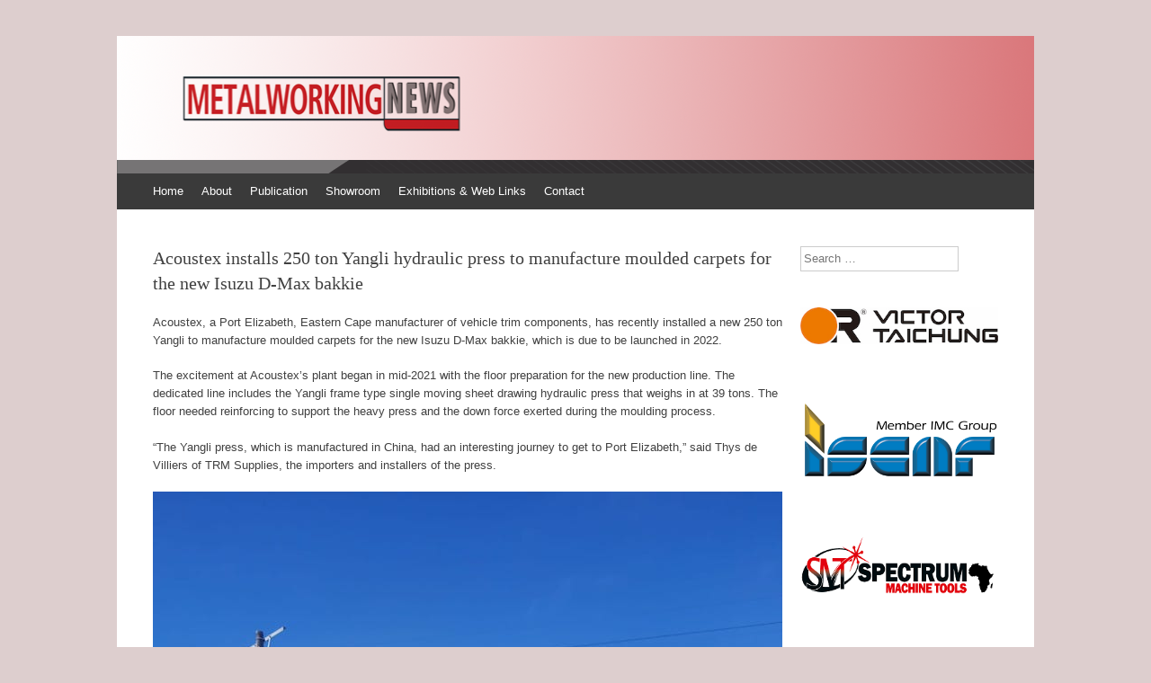

--- FILE ---
content_type: text/html; charset=UTF-8
request_url: https://metalworkingnews.info/acoustex-installs-250-ton-yangli-hydraulic-press-to-manufacture-moulded-carpets-for-the-new-isuzu-d-max-bakkie/
body_size: 13533
content:
<!DOCTYPE html>
<html dir="ltr" lang="en-US" prefix="og: https://ogp.me/ns#">
<head>
<meta charset="UTF-8" />
<meta name="viewport" content="width=device-width, initial-scale=1" />

<link rel="profile" href="http://gmpg.org/xfn/11" />
<link rel="pingback" href="https://metalworkingnews.info/xmlrpc.php" />
<!--[if lt IE 9]>
<script src="https://metalworkingnews.info/wp-content/themes/expound/js/html5.js" type="text/javascript"></script>
<![endif]-->

<script type="text/javascript">
/* <![CDATA[ */
(()=>{var e={};e.g=function(){if("object"==typeof globalThis)return globalThis;try{return this||new Function("return this")()}catch(e){if("object"==typeof window)return window}}(),function({ampUrl:n,isCustomizePreview:t,isAmpDevMode:r,noampQueryVarName:o,noampQueryVarValue:s,disabledStorageKey:i,mobileUserAgents:a,regexRegex:c}){if("undefined"==typeof sessionStorage)return;const d=new RegExp(c);if(!a.some((e=>{const n=e.match(d);return!(!n||!new RegExp(n[1],n[2]).test(navigator.userAgent))||navigator.userAgent.includes(e)})))return;e.g.addEventListener("DOMContentLoaded",(()=>{const e=document.getElementById("amp-mobile-version-switcher");if(!e)return;e.hidden=!1;const n=e.querySelector("a[href]");n&&n.addEventListener("click",(()=>{sessionStorage.removeItem(i)}))}));const g=r&&["paired-browsing-non-amp","paired-browsing-amp"].includes(window.name);if(sessionStorage.getItem(i)||t||g)return;const u=new URL(location.href),m=new URL(n);m.hash=u.hash,u.searchParams.has(o)&&s===u.searchParams.get(o)?sessionStorage.setItem(i,"1"):m.href!==u.href&&(window.stop(),location.replace(m.href))}({"ampUrl":"https:\/\/metalworkingnews.info\/acoustex-installs-250-ton-yangli-hydraulic-press-to-manufacture-moulded-carpets-for-the-new-isuzu-d-max-bakkie\/?amp=1","noampQueryVarName":"noamp","noampQueryVarValue":"mobile","disabledStorageKey":"amp_mobile_redirect_disabled","mobileUserAgents":["Mobile","Android","Silk\/","Kindle","BlackBerry","Opera Mini","Opera Mobi"],"regexRegex":"^\\\/((?:.|\\n)+)\\\/([i]*)$","isCustomizePreview":false,"isAmpDevMode":false})})();
/* ]]> */
</script>
	<style>img:is([sizes="auto" i], [sizes^="auto," i]) { contain-intrinsic-size: 3000px 1500px }</style>
	
		<!-- All in One SEO 4.9.0 - aioseo.com -->
		<title>Acoustex installs 250 ton Yangli hydraulic press to manufacture moulded carpets for the new Isuzu D-Max bakkie | Metalworking News</title>
	<meta name="description" content="Acoustex, a Port Elizabeth, Eastern Cape manufacturer of vehicle trim components, has recently installed a new 250 ton Yangli to manufacture moulded carpets for the new Isuzu D-Max bakkie, which is due to be launched in 2022. The excitement at Acoustex’s plant began in mid-2021 with the floor preparation for the new production line. The" />
	<meta name="robots" content="max-image-preview:large" />
	<link rel="canonical" href="https://metalworkingnews.info/acoustex-installs-250-ton-yangli-hydraulic-press-to-manufacture-moulded-carpets-for-the-new-isuzu-d-max-bakkie/" />
	<meta name="generator" content="All in One SEO (AIOSEO) 4.9.0" />
		<meta property="og:locale" content="en_US" />
		<meta property="og:site_name" content="Metalworking News |" />
		<meta property="og:type" content="article" />
		<meta property="og:title" content="Acoustex installs 250 ton Yangli hydraulic press to manufacture moulded carpets for the new Isuzu D-Max bakkie | Metalworking News" />
		<meta property="og:description" content="Acoustex, a Port Elizabeth, Eastern Cape manufacturer of vehicle trim components, has recently installed a new 250 ton Yangli to manufacture moulded carpets for the new Isuzu D-Max bakkie, which is due to be launched in 2022. The excitement at Acoustex’s plant began in mid-2021 with the floor preparation for the new production line. The" />
		<meta property="og:url" content="https://metalworkingnews.info/acoustex-installs-250-ton-yangli-hydraulic-press-to-manufacture-moulded-carpets-for-the-new-isuzu-d-max-bakkie/" />
		<meta property="article:published_time" content="2022-01-14T10:36:14+00:00" />
		<meta property="article:modified_time" content="2022-01-14T10:36:14+00:00" />
		<meta name="twitter:card" content="summary" />
		<meta name="twitter:title" content="Acoustex installs 250 ton Yangli hydraulic press to manufacture moulded carpets for the new Isuzu D-Max bakkie | Metalworking News" />
		<meta name="twitter:description" content="Acoustex, a Port Elizabeth, Eastern Cape manufacturer of vehicle trim components, has recently installed a new 250 ton Yangli to manufacture moulded carpets for the new Isuzu D-Max bakkie, which is due to be launched in 2022. The excitement at Acoustex’s plant began in mid-2021 with the floor preparation for the new production line. The" />
		<script type="application/ld+json" class="aioseo-schema">
			{"@context":"https:\/\/schema.org","@graph":[{"@type":"BreadcrumbList","@id":"https:\/\/metalworkingnews.info\/acoustex-installs-250-ton-yangli-hydraulic-press-to-manufacture-moulded-carpets-for-the-new-isuzu-d-max-bakkie\/#breadcrumblist","itemListElement":[{"@type":"ListItem","@id":"https:\/\/metalworkingnews.info#listItem","position":1,"name":"Home","item":"https:\/\/metalworkingnews.info","nextItem":{"@type":"ListItem","@id":"https:\/\/metalworkingnews.info\/acoustex-installs-250-ton-yangli-hydraulic-press-to-manufacture-moulded-carpets-for-the-new-isuzu-d-max-bakkie\/#listItem","name":"Acoustex installs 250 ton Yangli hydraulic press to manufacture moulded carpets for the new Isuzu D-Max bakkie"}},{"@type":"ListItem","@id":"https:\/\/metalworkingnews.info\/acoustex-installs-250-ton-yangli-hydraulic-press-to-manufacture-moulded-carpets-for-the-new-isuzu-d-max-bakkie\/#listItem","position":2,"name":"Acoustex installs 250 ton Yangli hydraulic press to manufacture moulded carpets for the new Isuzu D-Max bakkie","previousItem":{"@type":"ListItem","@id":"https:\/\/metalworkingnews.info#listItem","name":"Home"}}]},{"@type":"Organization","@id":"https:\/\/metalworkingnews.info\/#organization","name":"Metalworking News","url":"https:\/\/metalworkingnews.info\/"},{"@type":"WebPage","@id":"https:\/\/metalworkingnews.info\/acoustex-installs-250-ton-yangli-hydraulic-press-to-manufacture-moulded-carpets-for-the-new-isuzu-d-max-bakkie\/#webpage","url":"https:\/\/metalworkingnews.info\/acoustex-installs-250-ton-yangli-hydraulic-press-to-manufacture-moulded-carpets-for-the-new-isuzu-d-max-bakkie\/","name":"Acoustex installs 250 ton Yangli hydraulic press to manufacture moulded carpets for the new Isuzu D-Max bakkie | Metalworking News","description":"Acoustex, a Port Elizabeth, Eastern Cape manufacturer of vehicle trim components, has recently installed a new 250 ton Yangli to manufacture moulded carpets for the new Isuzu D-Max bakkie, which is due to be launched in 2022. The excitement at Acoustex\u2019s plant began in mid-2021 with the floor preparation for the new production line. The","inLanguage":"en-US","isPartOf":{"@id":"https:\/\/metalworkingnews.info\/#website"},"breadcrumb":{"@id":"https:\/\/metalworkingnews.info\/acoustex-installs-250-ton-yangli-hydraulic-press-to-manufacture-moulded-carpets-for-the-new-isuzu-d-max-bakkie\/#breadcrumblist"},"datePublished":"2022-01-14T10:36:14+00:00","dateModified":"2022-01-14T10:36:14+00:00"},{"@type":"WebSite","@id":"https:\/\/metalworkingnews.info\/#website","url":"https:\/\/metalworkingnews.info\/","name":"Metalworking News","inLanguage":"en-US","publisher":{"@id":"https:\/\/metalworkingnews.info\/#organization"}}]}
		</script>
		<!-- All in One SEO -->

<link rel='dns-prefetch' href='//www.googletagmanager.com' />
<link rel="alternate" type="application/rss+xml" title="Metalworking News &raquo; Feed" href="https://metalworkingnews.info/feed/" />
<link rel="alternate" type="application/rss+xml" title="Metalworking News &raquo; Comments Feed" href="https://metalworkingnews.info/comments/feed/" />
		<!-- This site uses the Google Analytics by MonsterInsights plugin v9.5.3 - Using Analytics tracking - https://www.monsterinsights.com/ -->
		<!-- Note: MonsterInsights is not currently configured on this site. The site owner needs to authenticate with Google Analytics in the MonsterInsights settings panel. -->
					<!-- No tracking code set -->
				<!-- / Google Analytics by MonsterInsights -->
		<script type="text/javascript">
/* <![CDATA[ */
window._wpemojiSettings = {"baseUrl":"https:\/\/s.w.org\/images\/core\/emoji\/16.0.1\/72x72\/","ext":".png","svgUrl":"https:\/\/s.w.org\/images\/core\/emoji\/16.0.1\/svg\/","svgExt":".svg","source":{"concatemoji":"https:\/\/metalworkingnews.info\/wp-includes\/js\/wp-emoji-release.min.js?ver=6.8.3"}};
/*! This file is auto-generated */
!function(s,n){var o,i,e;function c(e){try{var t={supportTests:e,timestamp:(new Date).valueOf()};sessionStorage.setItem(o,JSON.stringify(t))}catch(e){}}function p(e,t,n){e.clearRect(0,0,e.canvas.width,e.canvas.height),e.fillText(t,0,0);var t=new Uint32Array(e.getImageData(0,0,e.canvas.width,e.canvas.height).data),a=(e.clearRect(0,0,e.canvas.width,e.canvas.height),e.fillText(n,0,0),new Uint32Array(e.getImageData(0,0,e.canvas.width,e.canvas.height).data));return t.every(function(e,t){return e===a[t]})}function u(e,t){e.clearRect(0,0,e.canvas.width,e.canvas.height),e.fillText(t,0,0);for(var n=e.getImageData(16,16,1,1),a=0;a<n.data.length;a++)if(0!==n.data[a])return!1;return!0}function f(e,t,n,a){switch(t){case"flag":return n(e,"\ud83c\udff3\ufe0f\u200d\u26a7\ufe0f","\ud83c\udff3\ufe0f\u200b\u26a7\ufe0f")?!1:!n(e,"\ud83c\udde8\ud83c\uddf6","\ud83c\udde8\u200b\ud83c\uddf6")&&!n(e,"\ud83c\udff4\udb40\udc67\udb40\udc62\udb40\udc65\udb40\udc6e\udb40\udc67\udb40\udc7f","\ud83c\udff4\u200b\udb40\udc67\u200b\udb40\udc62\u200b\udb40\udc65\u200b\udb40\udc6e\u200b\udb40\udc67\u200b\udb40\udc7f");case"emoji":return!a(e,"\ud83e\udedf")}return!1}function g(e,t,n,a){var r="undefined"!=typeof WorkerGlobalScope&&self instanceof WorkerGlobalScope?new OffscreenCanvas(300,150):s.createElement("canvas"),o=r.getContext("2d",{willReadFrequently:!0}),i=(o.textBaseline="top",o.font="600 32px Arial",{});return e.forEach(function(e){i[e]=t(o,e,n,a)}),i}function t(e){var t=s.createElement("script");t.src=e,t.defer=!0,s.head.appendChild(t)}"undefined"!=typeof Promise&&(o="wpEmojiSettingsSupports",i=["flag","emoji"],n.supports={everything:!0,everythingExceptFlag:!0},e=new Promise(function(e){s.addEventListener("DOMContentLoaded",e,{once:!0})}),new Promise(function(t){var n=function(){try{var e=JSON.parse(sessionStorage.getItem(o));if("object"==typeof e&&"number"==typeof e.timestamp&&(new Date).valueOf()<e.timestamp+604800&&"object"==typeof e.supportTests)return e.supportTests}catch(e){}return null}();if(!n){if("undefined"!=typeof Worker&&"undefined"!=typeof OffscreenCanvas&&"undefined"!=typeof URL&&URL.createObjectURL&&"undefined"!=typeof Blob)try{var e="postMessage("+g.toString()+"("+[JSON.stringify(i),f.toString(),p.toString(),u.toString()].join(",")+"));",a=new Blob([e],{type:"text/javascript"}),r=new Worker(URL.createObjectURL(a),{name:"wpTestEmojiSupports"});return void(r.onmessage=function(e){c(n=e.data),r.terminate(),t(n)})}catch(e){}c(n=g(i,f,p,u))}t(n)}).then(function(e){for(var t in e)n.supports[t]=e[t],n.supports.everything=n.supports.everything&&n.supports[t],"flag"!==t&&(n.supports.everythingExceptFlag=n.supports.everythingExceptFlag&&n.supports[t]);n.supports.everythingExceptFlag=n.supports.everythingExceptFlag&&!n.supports.flag,n.DOMReady=!1,n.readyCallback=function(){n.DOMReady=!0}}).then(function(){return e}).then(function(){var e;n.supports.everything||(n.readyCallback(),(e=n.source||{}).concatemoji?t(e.concatemoji):e.wpemoji&&e.twemoji&&(t(e.twemoji),t(e.wpemoji)))}))}((window,document),window._wpemojiSettings);
/* ]]> */
</script>

<style id='wp-emoji-styles-inline-css' type='text/css'>

	img.wp-smiley, img.emoji {
		display: inline !important;
		border: none !important;
		box-shadow: none !important;
		height: 1em !important;
		width: 1em !important;
		margin: 0 0.07em !important;
		vertical-align: -0.1em !important;
		background: none !important;
		padding: 0 !important;
	}
</style>
<style id='classic-theme-styles-inline-css' type='text/css'>
/*! This file is auto-generated */
.wp-block-button__link{color:#fff;background-color:#32373c;border-radius:9999px;box-shadow:none;text-decoration:none;padding:calc(.667em + 2px) calc(1.333em + 2px);font-size:1.125em}.wp-block-file__button{background:#32373c;color:#fff;text-decoration:none}
</style>
<link rel='stylesheet' id='aioseo/css/src/vue/standalone/blocks/table-of-contents/global.scss-css' href='https://metalworkingnews.info/wp-content/plugins/all-in-one-seo-pack/dist/Lite/assets/css/table-of-contents/global.e90f6d47.css?ver=4.9.0' type='text/css' media='all' />
<style id='global-styles-inline-css' type='text/css'>
:root{--wp--preset--aspect-ratio--square: 1;--wp--preset--aspect-ratio--4-3: 4/3;--wp--preset--aspect-ratio--3-4: 3/4;--wp--preset--aspect-ratio--3-2: 3/2;--wp--preset--aspect-ratio--2-3: 2/3;--wp--preset--aspect-ratio--16-9: 16/9;--wp--preset--aspect-ratio--9-16: 9/16;--wp--preset--color--black: #000000;--wp--preset--color--cyan-bluish-gray: #abb8c3;--wp--preset--color--white: #ffffff;--wp--preset--color--pale-pink: #f78da7;--wp--preset--color--vivid-red: #cf2e2e;--wp--preset--color--luminous-vivid-orange: #ff6900;--wp--preset--color--luminous-vivid-amber: #fcb900;--wp--preset--color--light-green-cyan: #7bdcb5;--wp--preset--color--vivid-green-cyan: #00d084;--wp--preset--color--pale-cyan-blue: #8ed1fc;--wp--preset--color--vivid-cyan-blue: #0693e3;--wp--preset--color--vivid-purple: #9b51e0;--wp--preset--gradient--vivid-cyan-blue-to-vivid-purple: linear-gradient(135deg,rgba(6,147,227,1) 0%,rgb(155,81,224) 100%);--wp--preset--gradient--light-green-cyan-to-vivid-green-cyan: linear-gradient(135deg,rgb(122,220,180) 0%,rgb(0,208,130) 100%);--wp--preset--gradient--luminous-vivid-amber-to-luminous-vivid-orange: linear-gradient(135deg,rgba(252,185,0,1) 0%,rgba(255,105,0,1) 100%);--wp--preset--gradient--luminous-vivid-orange-to-vivid-red: linear-gradient(135deg,rgba(255,105,0,1) 0%,rgb(207,46,46) 100%);--wp--preset--gradient--very-light-gray-to-cyan-bluish-gray: linear-gradient(135deg,rgb(238,238,238) 0%,rgb(169,184,195) 100%);--wp--preset--gradient--cool-to-warm-spectrum: linear-gradient(135deg,rgb(74,234,220) 0%,rgb(151,120,209) 20%,rgb(207,42,186) 40%,rgb(238,44,130) 60%,rgb(251,105,98) 80%,rgb(254,248,76) 100%);--wp--preset--gradient--blush-light-purple: linear-gradient(135deg,rgb(255,206,236) 0%,rgb(152,150,240) 100%);--wp--preset--gradient--blush-bordeaux: linear-gradient(135deg,rgb(254,205,165) 0%,rgb(254,45,45) 50%,rgb(107,0,62) 100%);--wp--preset--gradient--luminous-dusk: linear-gradient(135deg,rgb(255,203,112) 0%,rgb(199,81,192) 50%,rgb(65,88,208) 100%);--wp--preset--gradient--pale-ocean: linear-gradient(135deg,rgb(255,245,203) 0%,rgb(182,227,212) 50%,rgb(51,167,181) 100%);--wp--preset--gradient--electric-grass: linear-gradient(135deg,rgb(202,248,128) 0%,rgb(113,206,126) 100%);--wp--preset--gradient--midnight: linear-gradient(135deg,rgb(2,3,129) 0%,rgb(40,116,252) 100%);--wp--preset--font-size--small: 13px;--wp--preset--font-size--medium: 20px;--wp--preset--font-size--large: 36px;--wp--preset--font-size--x-large: 42px;--wp--preset--spacing--20: 0.44rem;--wp--preset--spacing--30: 0.67rem;--wp--preset--spacing--40: 1rem;--wp--preset--spacing--50: 1.5rem;--wp--preset--spacing--60: 2.25rem;--wp--preset--spacing--70: 3.38rem;--wp--preset--spacing--80: 5.06rem;--wp--preset--shadow--natural: 6px 6px 9px rgba(0, 0, 0, 0.2);--wp--preset--shadow--deep: 12px 12px 50px rgba(0, 0, 0, 0.4);--wp--preset--shadow--sharp: 6px 6px 0px rgba(0, 0, 0, 0.2);--wp--preset--shadow--outlined: 6px 6px 0px -3px rgba(255, 255, 255, 1), 6px 6px rgba(0, 0, 0, 1);--wp--preset--shadow--crisp: 6px 6px 0px rgba(0, 0, 0, 1);}:where(.is-layout-flex){gap: 0.5em;}:where(.is-layout-grid){gap: 0.5em;}body .is-layout-flex{display: flex;}.is-layout-flex{flex-wrap: wrap;align-items: center;}.is-layout-flex > :is(*, div){margin: 0;}body .is-layout-grid{display: grid;}.is-layout-grid > :is(*, div){margin: 0;}:where(.wp-block-columns.is-layout-flex){gap: 2em;}:where(.wp-block-columns.is-layout-grid){gap: 2em;}:where(.wp-block-post-template.is-layout-flex){gap: 1.25em;}:where(.wp-block-post-template.is-layout-grid){gap: 1.25em;}.has-black-color{color: var(--wp--preset--color--black) !important;}.has-cyan-bluish-gray-color{color: var(--wp--preset--color--cyan-bluish-gray) !important;}.has-white-color{color: var(--wp--preset--color--white) !important;}.has-pale-pink-color{color: var(--wp--preset--color--pale-pink) !important;}.has-vivid-red-color{color: var(--wp--preset--color--vivid-red) !important;}.has-luminous-vivid-orange-color{color: var(--wp--preset--color--luminous-vivid-orange) !important;}.has-luminous-vivid-amber-color{color: var(--wp--preset--color--luminous-vivid-amber) !important;}.has-light-green-cyan-color{color: var(--wp--preset--color--light-green-cyan) !important;}.has-vivid-green-cyan-color{color: var(--wp--preset--color--vivid-green-cyan) !important;}.has-pale-cyan-blue-color{color: var(--wp--preset--color--pale-cyan-blue) !important;}.has-vivid-cyan-blue-color{color: var(--wp--preset--color--vivid-cyan-blue) !important;}.has-vivid-purple-color{color: var(--wp--preset--color--vivid-purple) !important;}.has-black-background-color{background-color: var(--wp--preset--color--black) !important;}.has-cyan-bluish-gray-background-color{background-color: var(--wp--preset--color--cyan-bluish-gray) !important;}.has-white-background-color{background-color: var(--wp--preset--color--white) !important;}.has-pale-pink-background-color{background-color: var(--wp--preset--color--pale-pink) !important;}.has-vivid-red-background-color{background-color: var(--wp--preset--color--vivid-red) !important;}.has-luminous-vivid-orange-background-color{background-color: var(--wp--preset--color--luminous-vivid-orange) !important;}.has-luminous-vivid-amber-background-color{background-color: var(--wp--preset--color--luminous-vivid-amber) !important;}.has-light-green-cyan-background-color{background-color: var(--wp--preset--color--light-green-cyan) !important;}.has-vivid-green-cyan-background-color{background-color: var(--wp--preset--color--vivid-green-cyan) !important;}.has-pale-cyan-blue-background-color{background-color: var(--wp--preset--color--pale-cyan-blue) !important;}.has-vivid-cyan-blue-background-color{background-color: var(--wp--preset--color--vivid-cyan-blue) !important;}.has-vivid-purple-background-color{background-color: var(--wp--preset--color--vivid-purple) !important;}.has-black-border-color{border-color: var(--wp--preset--color--black) !important;}.has-cyan-bluish-gray-border-color{border-color: var(--wp--preset--color--cyan-bluish-gray) !important;}.has-white-border-color{border-color: var(--wp--preset--color--white) !important;}.has-pale-pink-border-color{border-color: var(--wp--preset--color--pale-pink) !important;}.has-vivid-red-border-color{border-color: var(--wp--preset--color--vivid-red) !important;}.has-luminous-vivid-orange-border-color{border-color: var(--wp--preset--color--luminous-vivid-orange) !important;}.has-luminous-vivid-amber-border-color{border-color: var(--wp--preset--color--luminous-vivid-amber) !important;}.has-light-green-cyan-border-color{border-color: var(--wp--preset--color--light-green-cyan) !important;}.has-vivid-green-cyan-border-color{border-color: var(--wp--preset--color--vivid-green-cyan) !important;}.has-pale-cyan-blue-border-color{border-color: var(--wp--preset--color--pale-cyan-blue) !important;}.has-vivid-cyan-blue-border-color{border-color: var(--wp--preset--color--vivid-cyan-blue) !important;}.has-vivid-purple-border-color{border-color: var(--wp--preset--color--vivid-purple) !important;}.has-vivid-cyan-blue-to-vivid-purple-gradient-background{background: var(--wp--preset--gradient--vivid-cyan-blue-to-vivid-purple) !important;}.has-light-green-cyan-to-vivid-green-cyan-gradient-background{background: var(--wp--preset--gradient--light-green-cyan-to-vivid-green-cyan) !important;}.has-luminous-vivid-amber-to-luminous-vivid-orange-gradient-background{background: var(--wp--preset--gradient--luminous-vivid-amber-to-luminous-vivid-orange) !important;}.has-luminous-vivid-orange-to-vivid-red-gradient-background{background: var(--wp--preset--gradient--luminous-vivid-orange-to-vivid-red) !important;}.has-very-light-gray-to-cyan-bluish-gray-gradient-background{background: var(--wp--preset--gradient--very-light-gray-to-cyan-bluish-gray) !important;}.has-cool-to-warm-spectrum-gradient-background{background: var(--wp--preset--gradient--cool-to-warm-spectrum) !important;}.has-blush-light-purple-gradient-background{background: var(--wp--preset--gradient--blush-light-purple) !important;}.has-blush-bordeaux-gradient-background{background: var(--wp--preset--gradient--blush-bordeaux) !important;}.has-luminous-dusk-gradient-background{background: var(--wp--preset--gradient--luminous-dusk) !important;}.has-pale-ocean-gradient-background{background: var(--wp--preset--gradient--pale-ocean) !important;}.has-electric-grass-gradient-background{background: var(--wp--preset--gradient--electric-grass) !important;}.has-midnight-gradient-background{background: var(--wp--preset--gradient--midnight) !important;}.has-small-font-size{font-size: var(--wp--preset--font-size--small) !important;}.has-medium-font-size{font-size: var(--wp--preset--font-size--medium) !important;}.has-large-font-size{font-size: var(--wp--preset--font-size--large) !important;}.has-x-large-font-size{font-size: var(--wp--preset--font-size--x-large) !important;}
:where(.wp-block-post-template.is-layout-flex){gap: 1.25em;}:where(.wp-block-post-template.is-layout-grid){gap: 1.25em;}
:where(.wp-block-columns.is-layout-flex){gap: 2em;}:where(.wp-block-columns.is-layout-grid){gap: 2em;}
:root :where(.wp-block-pullquote){font-size: 1.5em;line-height: 1.6;}
</style>
<link rel='stylesheet' id='contact-form-7-css' href='https://metalworkingnews.info/wp-content/plugins/contact-form-7/includes/css/styles.css?ver=5.5.2' type='text/css' media='all' />
<link rel='stylesheet' id='wpus-bar-css' href='https://metalworkingnews.info/wp-content/plugins/wp-ultimate-search/css/visualsearch.css?ver=6.8.3' type='text/css' media='all' />
<link rel='stylesheet' id='wp-pagenavi-css' href='https://metalworkingnews.info/wp-content/plugins/wp-pagenavi/pagenavi-css.css?ver=2.70' type='text/css' media='all' />
<link rel='stylesheet' id='expound-style-css' href='https://metalworkingnews.info/wp-content/themes/expound/style.css?ver=20140129' type='text/css' media='all' />
<link rel='stylesheet' id='AlewbImage-css-css' href='https://metalworkingnews.info/wp-content/plugins/alewb-image-widget//css/AlewbImage.css?ver=6.8.3' type='text/css' media='all' />
<script type="text/javascript" src="https://metalworkingnews.info/wp-includes/js/jquery/jquery.min.js?ver=3.7.1" id="jquery-core-js"></script>
<script type="text/javascript" src="https://metalworkingnews.info/wp-includes/js/jquery/jquery-migrate.min.js?ver=3.4.1" id="jquery-migrate-js"></script>
<script type="text/javascript" src="https://metalworkingnews.info/wp-includes/js/underscore.min.js?ver=1.13.7" id="underscore-js"></script>
<script type="text/javascript" src="https://metalworkingnews.info/wp-includes/js/backbone.min.js?ver=1.6.0" id="backbone-js"></script>
<script type="text/javascript" src="https://metalworkingnews.info/wp-includes/js/jquery/ui/core.min.js?ver=1.13.3" id="jquery-ui-core-js"></script>
<script type="text/javascript" src="https://metalworkingnews.info/wp-includes/js/jquery/ui/menu.min.js?ver=1.13.3" id="jquery-ui-menu-js"></script>
<script type="text/javascript" src="https://metalworkingnews.info/wp-includes/js/dist/dom-ready.min.js?ver=f77871ff7694fffea381" id="wp-dom-ready-js"></script>
<script type="text/javascript" src="https://metalworkingnews.info/wp-includes/js/dist/hooks.min.js?ver=4d63a3d491d11ffd8ac6" id="wp-hooks-js"></script>
<script type="text/javascript" src="https://metalworkingnews.info/wp-includes/js/dist/i18n.min.js?ver=5e580eb46a90c2b997e6" id="wp-i18n-js"></script>
<script type="text/javascript" id="wp-i18n-js-after">
/* <![CDATA[ */
wp.i18n.setLocaleData( { 'text direction\u0004ltr': [ 'ltr' ] } );
/* ]]> */
</script>
<script type="text/javascript" src="https://metalworkingnews.info/wp-includes/js/dist/a11y.min.js?ver=3156534cc54473497e14" id="wp-a11y-js"></script>
<script type="text/javascript" src="https://metalworkingnews.info/wp-includes/js/jquery/ui/autocomplete.min.js?ver=1.13.3" id="jquery-ui-autocomplete-js"></script>
<script type="text/javascript" src="https://metalworkingnews.info/wp-content/plugins/wp-ultimate-search/js/visualsearch.min.js?ver=6.8.3" id="visualsearch-js"></script>
<script type="text/javascript" id="wpus-script-js-extra">
/* <![CDATA[ */
var wpus_script = {"ajaxurl":"https:\/\/metalworkingnews.info\/wp-admin\/admin-ajax.php","searchNonce":"f706388ed4","trackevents":"0","eventtitle":"Search","enabledfacets":"[\"category\",\"tag\"]","resultspage":"https:\/\/metalworkingnews.info\/search\/","showfacets":"1","placeholder":"Search","highlight":"1","radius":"","remainder":"text","single_facet":"0","disable_permalinks":"0","single_use":"0"};
/* ]]> */
</script>
<script type="text/javascript" src="https://metalworkingnews.info/wp-content/plugins/wp-ultimate-search/js/main-pro.js?ver=6.8.3" id="wpus-script-js"></script>

<!-- Google tag (gtag.js) snippet added by Site Kit -->
<!-- Google Analytics snippet added by Site Kit -->
<script type="text/javascript" src="https://www.googletagmanager.com/gtag/js?id=GT-NFRRSDP" id="google_gtagjs-js" async></script>
<script type="text/javascript" id="google_gtagjs-js-after">
/* <![CDATA[ */
window.dataLayer = window.dataLayer || [];function gtag(){dataLayer.push(arguments);}
gtag("set","linker",{"domains":["metalworkingnews.info"]});
gtag("js", new Date());
gtag("set", "developer_id.dZTNiMT", true);
gtag("config", "GT-NFRRSDP");
/* ]]> */
</script>
<link rel="https://api.w.org/" href="https://metalworkingnews.info/wp-json/" /><link rel="alternate" title="JSON" type="application/json" href="https://metalworkingnews.info/wp-json/wp/v2/pages/14340" /><link rel="EditURI" type="application/rsd+xml" title="RSD" href="https://metalworkingnews.info/xmlrpc.php?rsd" />
<meta name="generator" content="WordPress 6.8.3" />
<link rel='shortlink' href='https://metalworkingnews.info/?p=14340' />
<link rel="alternate" title="oEmbed (JSON)" type="application/json+oembed" href="https://metalworkingnews.info/wp-json/oembed/1.0/embed?url=https%3A%2F%2Fmetalworkingnews.info%2Facoustex-installs-250-ton-yangli-hydraulic-press-to-manufacture-moulded-carpets-for-the-new-isuzu-d-max-bakkie%2F" />
<link rel="alternate" title="oEmbed (XML)" type="text/xml+oembed" href="https://metalworkingnews.info/wp-json/oembed/1.0/embed?url=https%3A%2F%2Fmetalworkingnews.info%2Facoustex-installs-250-ton-yangli-hydraulic-press-to-manufacture-moulded-carpets-for-the-new-isuzu-d-max-bakkie%2F&#038;format=xml" />
             <style>
             #top{
				 	position:fixed;
bottom:4px;
right:10px;
cursor:pointer;
opacity:0.8;
z-index:99999				}
		#top:hover{
			position:fixed;
bottom:4px;
right:10px;
cursor:pointer;
opacity:1.0;
z-index:99999		}
             </style>
             
			 <meta name="generator" content="Site Kit by Google 1.165.0" /><link rel="alternate" type="text/html" media="only screen and (max-width: 640px)" href="https://metalworkingnews.info/acoustex-installs-250-ton-yangli-hydraulic-press-to-manufacture-moulded-carpets-for-the-new-isuzu-d-max-bakkie/?amp=1"><!-- Analytics by WP-Statistics v13.1.2 - https://wp-statistics.com/ -->
<script>var WP_Statistics_http = new XMLHttpRequest();WP_Statistics_http.open('GET', 'https://metalworkingnews.info/wp-json/wp-statistics/v2/hit?_=1766422357&_wpnonce=640b078324&wp_statistics_hit_rest=yes&browser=Chrome&platform=Windows&version=6.3&referred=https://metalworkingnews.info&ip=116.63.12.12&exclusion_match=no&exclusion_reason&ua=Mozilla/5.0 (Windows NT 6.3; Win64; x64) AppleWebKit/537.36 (KHTML, like Gecko) Chrome/49.0.2623.87 Safari/537.36&track_all=1&timestamp=1766422357&current_page_type=page&current_page_id=14340&search_query&page_uri=/acoustex-installs-250-ton-yangli-hydraulic-press-to-manufacture-moulded-carpets-for-the-new-isuzu-d-max-bakkie/&user_id=0', true);WP_Statistics_http.setRequestHeader("Content-Type", "application/json;charset=UTF-8");WP_Statistics_http.send(null);</script>
	<style type="text/css">
			.site-title,
        .site-description {
            position: absolute !important;
            clip: rect(1px 1px 1px 1px); /* IE6, IE7 */
            clip: rect(1px, 1px, 1px, 1px);
        }

        
	
			.site-header .site-branding {
			background-color: transparent;
			background-image: url('https://metalworkingnews.info/wp-content/uploads/2013/11/cropped-header61.png');
			background-position: 50% 0;
			background-repeat: no-repeat;
			height: 153px;
		}
		</style>
	<style type="text/css" id="custom-background-css">
body.custom-background { background-color: #ddcece; }
</style>
	<link rel="amphtml" href="https://metalworkingnews.info/acoustex-installs-250-ton-yangli-hydraulic-press-to-manufacture-moulded-carpets-for-the-new-isuzu-d-max-bakkie/?amp=1"><style>#amp-mobile-version-switcher{left:0;position:absolute;width:100%;z-index:100}#amp-mobile-version-switcher>a{background-color:#444;border:0;color:#eaeaea;display:block;font-family:-apple-system,BlinkMacSystemFont,Segoe UI,Roboto,Oxygen-Sans,Ubuntu,Cantarell,Helvetica Neue,sans-serif;font-size:16px;font-weight:600;padding:15px 0;text-align:center;-webkit-text-decoration:none;text-decoration:none}#amp-mobile-version-switcher>a:active,#amp-mobile-version-switcher>a:focus,#amp-mobile-version-switcher>a:hover{-webkit-text-decoration:underline;text-decoration:underline}</style><link rel="stylesheet" type="text/css" media="screen" href="https://metalworkingnews.info/wp-content/plugins/pc-custom-css/custom.css?pc_custom_css_ver=1462436747" />
<link rel="icon" href="https://metalworkingnews.info/wp-content/uploads/2021/04/cropped-metalworking-news-logo-2021-32x32.png" sizes="32x32" />
<link rel="icon" href="https://metalworkingnews.info/wp-content/uploads/2021/04/cropped-metalworking-news-logo-2021-192x192.png" sizes="192x192" />
<link rel="apple-touch-icon" href="https://metalworkingnews.info/wp-content/uploads/2021/04/cropped-metalworking-news-logo-2021-180x180.png" />
<meta name="msapplication-TileImage" content="https://metalworkingnews.info/wp-content/uploads/2021/04/cropped-metalworking-news-logo-2021-270x270.png" />
</head>

<body class="wp-singular page-template-default page page-id-14340 custom-background wp-theme-expound">
<div id="page" class="hfeed site">
		<header id="masthead" class="site-header" role="banner">
		<div class="site-branding">
			<div class="site-title-group">
				<h1 class="site-title"><a href="https://metalworkingnews.info/" title="Metalworking News" rel="home">Metalworking News</a></h1>
				<h2 class="site-description"></h2>
			</div>
		</div>

		<nav id="site-navigation" class="navigation-main" role="navigation">
			<h1 class="menu-toggle">Menu</h1>
			<a class="skip-link screen-reader-text" href="#content">Skip to content</a>

			<div class="menu-main-container"><ul id="menu-main" class="menu"><li id="menu-item-206" class="menu-item menu-item-type-post_type menu-item-object-page menu-item-home menu-item-206"><a href="https://metalworkingnews.info/">Home</a></li>
<li id="menu-item-200" class="menu-item menu-item-type-post_type menu-item-object-page menu-item-has-children menu-item-200"><a href="https://metalworkingnews.info/about/">About</a>
<ul class="sub-menu">
	<li id="menu-item-230" class="menu-item menu-item-type-post_type menu-item-object-page menu-item-230"><a href="https://metalworkingnews.info/metalworking-news-2/">Metalworking News</a></li>
	<li id="menu-item-229" class="menu-item menu-item-type-post_type menu-item-object-page menu-item-229"><a href="https://metalworkingnews.info/advertising/">Advertising</a></li>
	<li id="menu-item-278" class="menu-item menu-item-type-custom menu-item-object-custom menu-item-278"><a href="http://crawfordpublications.com/marketing-blog/">Marketing Blog</a></li>
	<li id="menu-item-279" class="menu-item menu-item-type-custom menu-item-object-custom menu-item-279"><a href="http://crawfordpublications.com/job-market/">Job Market</a></li>
	<li id="menu-item-280" class="menu-item menu-item-type-custom menu-item-object-custom menu-item-280"><a href="http://crawfordpublications.com/subscriptions/">Subscribe</a></li>
	<li id="menu-item-281" class="menu-item menu-item-type-custom menu-item-object-custom menu-item-281"><a href="https://metalworkingnews.info/contact/">Contact</a></li>
</ul>
</li>
<li id="menu-item-203" class="menu-item menu-item-type-post_type menu-item-object-page menu-item-has-children menu-item-203"><a href="https://metalworkingnews.info/publication/">Publication</a>
<ul class="sub-menu">
	<li id="menu-item-14940" class="menu-item menu-item-type-post_type menu-item-object-page menu-item-14940"><a href="https://metalworkingnews.info/digital/">Digital</a></li>
	<li id="menu-item-250" class="menu-item menu-item-type-post_type menu-item-object-page menu-item-250"><a href="https://metalworkingnews.info/current-issue-headlines/">Current issue headlines</a></li>
	<li id="menu-item-199" class="menu-item menu-item-type-post_type menu-item-object-page menu-item-199"><a href="https://metalworkingnews.info/news/">News</a></li>
	<li id="menu-item-198" class="menu-item menu-item-type-post_type menu-item-object-page menu-item-198"><a href="https://metalworkingnews.info/shopfront-focus/">Shopfront Focus</a></li>
	<li id="menu-item-197" class="menu-item menu-item-type-post_type menu-item-object-page menu-item-197"><a href="https://metalworkingnews.info/product-review/">Product Review</a></li>
</ul>
</li>
<li id="menu-item-196" class="menu-item menu-item-type-post_type menu-item-object-page menu-item-has-children menu-item-196"><a href="https://metalworkingnews.info/showroom/">Showroom</a>
<ul class="sub-menu">
	<li id="menu-item-245" class="menu-item menu-item-type-post_type menu-item-object-page menu-item-245"><a href="https://metalworkingnews.info/search/">Search</a></li>
	<li id="menu-item-244" class="menu-item menu-item-type-post_type menu-item-object-page menu-item-244"><a href="https://metalworkingnews.info/supplier-activity/">Supplier Activity</a></li>
	<li id="menu-item-243" class="menu-item menu-item-type-post_type menu-item-object-page menu-item-243"><a href="https://metalworkingnews.info/services/">Services</a></li>
	<li id="menu-item-242" class="menu-item menu-item-type-post_type menu-item-object-page menu-item-242"><a href="https://metalworkingnews.info/industry-zones/">Industry Zones</a></li>
	<li id="menu-item-241" class="menu-item menu-item-type-post_type menu-item-object-page menu-item-241"><a href="https://metalworkingnews.info/job-shops/">Job Shops</a></li>
</ul>
</li>
<li id="menu-item-195" class="menu-item menu-item-type-post_type menu-item-object-page menu-item-195"><a href="https://metalworkingnews.info/exhibitions-web-links/">Exhibitions &#038; Web Links</a></li>
<li id="menu-item-194" class="menu-item menu-item-type-post_type menu-item-object-page menu-item-194"><a href="https://metalworkingnews.info/contact/">Contact</a></li>
</ul></div>								</nav><!-- #site-navigation -->
	</header><!-- #masthead -->
	
	<div id="main" class="site-main">

	<div id="primary" class="content-area">
		<div id="content" class="site-content" role="main">

			
				
<article id="post-14340" class="post-14340 page type-page status-publish hentry">
	<header class="entry-header">
		<h1 class="entry-title">Acoustex installs 250 ton Yangli hydraulic press to manufacture moulded carpets for the new Isuzu D-Max bakkie</h1>
	</header><!-- .entry-header -->

	<div class="entry-content">
		<p>Acoustex, a Port Elizabeth, Eastern Cape manufacturer of vehicle trim components, has recently installed a new 250 ton Yangli to manufacture moulded carpets for the new Isuzu D-Max bakkie, which is due to be launched in 2022.</p>
<p>The excitement at Acoustex’s plant began in mid-2021 with the floor preparation for the new production line. The dedicated line includes the Yangli frame type single moving sheet drawing hydraulic press that weighs in at 39 tons. The floor needed reinforcing to support the heavy press and the down force exerted during the moulding process.</p>
<p>“The Yangli press, which is manufactured in China, had an interesting journey to get to Port Elizabeth,” said Thys de Villiers of TRM Supplies, the importers and installers of the press.</p>
<p><img fetchpriority="high" decoding="async" class="alignnone size-full wp-image-14351" src="https://metalworkingnews.info/wp-content/uploads/2022/01/Ind-News-Acoustex-1.jpg" alt="" width="700" height="933" srcset="https://metalworkingnews.info/wp-content/uploads/2022/01/Ind-News-Acoustex-1.jpg 700w, https://metalworkingnews.info/wp-content/uploads/2022/01/Ind-News-Acoustex-1-225x300.jpg 225w" sizes="(max-width: 700px) 100vw, 700px" /></p>
<p style="text-align: center;"><strong>Acoustex, a Port Elizabeth, Eastern Cape manufacturer of vehicle trim components, has recently installed a new 250 ton Yangli press. Because of its weight and size the only way to ship it was to use a Break Bulk vessel. At the time of shipping there weren’t many choices and it took three months to finally get a firm booking on a vessel. The other problem was that the vessel used only docks at Durban harbour and road transport on an abnormal truck driving from Durban to Port Elizabeth, which took a further four days</strong></p>
<p>“Because of its weight and size the only way to ship it was to use a Break Bulk vessel.<br />
The term Break Bulk relates to trades where the cargoes are carried in unitised form such as palletised, bagged, strapped, bundled, drummed and crated and also non unitised general cargo, for example vehicles, machines and steel. All cargo that cannot be containerised.”</p>
<p>“At the time of shipping there weren’t many choices and it took three months to finally get a firm booking on a vessel. The ship then had to make the journey to South Africa and because cargo ships are in short supply because of pandemic complications, the cost increase in shipping has been horrendous.”</p>
<p>“The other problem was that this vessel only docks at Durban harbour and therefore we had to use road transport on an abnormal truck driving from Durban to Port Elizabeth, which took a further four days.”</p>
<p>“Installation then took a further two weeks.”</p>
<p>“A hydraulic press is used in a variety of different operations across many different working environments. From manufacturing to compacting, hydraulic presses have many uses. One hydraulic press use is to create items such as car parts. From windshield wiper blades to clutches, a hydraulic press can be used to make even the most complex car part. Hydraulic presses are used to shape and assemble many products. This includes a variety of different electrical equipment, not just car parts. Even your thermostat could be made by a hydraulic press.”</p>
<p><img decoding="async" class="alignnone size-full wp-image-14352" src="https://metalworkingnews.info/wp-content/uploads/2022/01/Ind-News-Acoustex-2.jpg" alt="" width="864" height="1152" srcset="https://metalworkingnews.info/wp-content/uploads/2022/01/Ind-News-Acoustex-2.jpg 864w, https://metalworkingnews.info/wp-content/uploads/2022/01/Ind-News-Acoustex-2-225x300.jpg 225w, https://metalworkingnews.info/wp-content/uploads/2022/01/Ind-News-Acoustex-2-768x1024.jpg 768w" sizes="(max-width: 864px) 100vw, 864px" /></p>
<p style="text-align: center;"><strong>The importing, transportation and installation of the 250 ton Yangli press was done by TRM Supplies</strong></p>
<p>“In the automotive industry the presses are generally referred to as mould and trim presses and are used widely in the automotive industry to produce a variety of interior components such as instrument panels, door panels, interior trim, insulation and head, trunk, hood, and rear deck liners. The presses can also be used to create firewalls, foam insulators and to trim metal parts. These automotive mould and trim presses are extremely versatile and can be custom designed to meet a manufacturer’s specific applications. Choosing a mould and trim press for automotive needs requires analysis into process cost, efficiency and other operational requirements. The creativity and complexity of the parts that can be produced with a mould and trim press are endless, and limited to the individual tool sets used in forming.”</p>
<p>“Acoustex manufactures vehicle trim parts such as carpeting, parcel shelves, sound deadening components, injection moulded tailgate covers, vacuum formed TPO mats and vehicle protective covers and seat covers,” explained Andre Swartbooi, Sales Director of Acoustex.</p>
<p>“We have been supplying product to automotive customers such as Ford, BMW, Nissan, Toyota, Mercedes-Benz and more recently Isuzu. This project has been specifically conceived for the manufacture of carpets for the new Isuzu D-Max bakkie.”</p>
<p><img decoding="async" class="alignnone size-full wp-image-14353" src="https://metalworkingnews.info/wp-content/uploads/2022/01/Ind-News-Acoustex-3.jpg" alt="" width="700" height="397" srcset="https://metalworkingnews.info/wp-content/uploads/2022/01/Ind-News-Acoustex-3.jpg 700w, https://metalworkingnews.info/wp-content/uploads/2022/01/Ind-News-Acoustex-3-300x170.jpg 300w, https://metalworkingnews.info/wp-content/uploads/2022/01/Ind-News-Acoustex-3-220x126.jpg 220w, https://metalworkingnews.info/wp-content/uploads/2022/01/Ind-News-Acoustex-3-460x260.jpg 460w" sizes="(max-width: 700px) 100vw, 700px" /></p>
<p style="text-align: center;"><strong>The new press will be used to manufacture moulded carpets for the new Isuzu D-Max bakkie, which is due to be launched in 2022</strong></p>
<p>There are many challenges that automobile manufacturer’s face being in such a competitive industry. In addition to producing cars that meet demands of consumers, cost and volume targets, and continuously evolving safety regulations, there are mounting pressures in creating lighter and stronger parts for improved fuel efficiency and abilities to withstand impact.”</p>
<p>“Material selection for mould and trim press processes are paramount to the success of car manufacturers. Aesthetics, formability, finish, weight, colour, touch and feel are all important. Mould and trim produced parts are often required to house and hide wires and electronics, making it easy for assembly, maintenance, and possible replacement. In our case the carpets are hiding the treated metal.”</p>
<p>“The single moving sheet drawing hydraulic press is equipped with automatic loading and unloading operations. The raw material sheet is fed from a decoiler via a straightener and heating unit into the press, which does the forming, trimming and clamping.”</p>
<p>“The table size is 3 000mm by 2 000mm and the press has a 2 500KN (250 ton) nominal force.”</p>
<p>“For deep-drawing applications, hydraulic presses provide exceptional flexibility. They also offer programming versatility, which can be used to optimise them for each specific use for maximum productivity and finished-product integrity.”</p>
<p>“We expect to start producing product early in 2022,” concluded Swartbooi.</p>
<p>For further details contact Acoustex on TEL: 041 407 4111 or visit www.acoustex.co.za or <a href="http://www.trmsupplies.co.za" target="_blank" rel="noopener">www.trmsupplies.co.za</a></p>
			</div><!-- .entry-content -->
</article><!-- #post-## -->

				
			
		</div><!-- #content -->
	</div><!-- #primary -->

	<div id="secondary" class="widget-area" role="complementary">
				<aside id="search-5" class="widget widget_search">	<form method="get" id="searchform" class="searchform" action="https://metalworkingnews.info/" role="search">
		<label for="s" class="screen-reader-text">Search</label>
		<input type="search" class="field" name="s" value="" id="s" placeholder="Search &hellip;" />
		<input type="submit" class="submit" id="searchsubmit" value="Search" />
	</form>
</aside><aside id="alewbimage-4" class="widget AlewbImage">
    

    <h4> </h4>

  	<div class="view1 view-tenth1 cliccabile">

        <img src="https://metalworkingnews.info/wp-content/uploads/2019/Victor/Victor.jpg" alt="" />

  		<div class="mask1">

           <p> </p>

           <a target="_blank" href="https://metalworkingnews.info/victor-fortune-machine-tools-pty/" />Read More...</a>

        </div> <!-- End mask1 -->

  	</div> <!-- End view tenth1 -->

  	<script type="text/javascript">



	jQuery(document).ready(function() {



		jQuery("div.cliccabile").click(function() {



			window.location = jQuery(this).find("a").attr("href");



     return false;



		});



	});



</script>

     <div>&nbsp;</div>

     </aside><aside id="alewbimage-6" class="widget AlewbImage">
    

    <h4> </h4>

  	<div class="view1 view-tenth1 cliccabile">

        <img src="http://www.metalworkingnews.info//wp-content/uploads/2014/iscars-logo-blue1-1.png" alt="" />

  		<div class="mask1">

           <p> </p>

           <a target="_blank" href="https://metalworkingnews.info/iscar-south-africa/" />Read More...</a>

        </div> <!-- End mask1 -->

  	</div> <!-- End view tenth1 -->

  	<script type="text/javascript">



	jQuery(document).ready(function() {



		jQuery("div.cliccabile").click(function() {



			window.location = jQuery(this).find("a").attr("href");



     return false;



		});



	});



</script>

     <div>&nbsp;</div>

     </aside><aside id="alewbimage-10" class="widget AlewbImage">
    

    <h4> </h4>

  	<div class="view1 view-tenth1 cliccabile">

        <img src="http://www.metalworkingnews.info/wp-content/uploads/2019/Spectrum/Spectrum Machine Tools Africa.png" alt="" />

  		<div class="mask1">

           <p> </p>

           <a target="_blank" href="https://metalworkingnews.info/spectrum-machine-tools-africa-cnc-machine-specialists/" />Read More...</a>

        </div> <!-- End mask1 -->

  	</div> <!-- End view tenth1 -->

  	<script type="text/javascript">



	jQuery(document).ready(function() {



		jQuery("div.cliccabile").click(function() {



			window.location = jQuery(this).find("a").attr("href");



     return false;



		});



	});



</script>

     <div>&nbsp;</div>

     </aside><aside id="alewbimage-54" class="widget AlewbImage">
    

    <h4> </h4>

  	<div class="view1 view-tenth1 cliccabile">

        <img src="http://www.metalworkingnews.info/wp-content/uploads/2014/03/Warrens-Way.jpg" alt="" />

  		<div class="mask1">

           <p> </p>

           <a target="_blank" href="https://metalworkingnews.info/machines-are-only-part-of-the-story-at-warrens-way/" />Read More...</a>

        </div> <!-- End mask1 -->

  	</div> <!-- End view tenth1 -->

  	<script type="text/javascript">



	jQuery(document).ready(function() {



		jQuery("div.cliccabile").click(function() {



			window.location = jQuery(this).find("a").attr("href");



     return false;



		});



	});



</script>

     <div>&nbsp;</div>

     </aside><aside id="alewbimage-11" class="widget AlewbImage">
    

    <h4> </h4>

  	<div class="view1 view-tenth1 cliccabile">

        <img src="https://metalworkingnews.info/wp-content/uploads/2017/Hypertherm/image9dabec.png" alt="" />

  		<div class="mask1">

           <p> </p>

           <a target="_blank" href="https://metalworkingnews.info/hypertherm-europe" />Read More...</a>

        </div> <!-- End mask1 -->

  	</div> <!-- End view tenth1 -->

  	<script type="text/javascript">



	jQuery(document).ready(function() {



		jQuery("div.cliccabile").click(function() {



			window.location = jQuery(this).find("a").attr("href");



     return false;



		});



	});



</script>

     <div>&nbsp;</div>

     </aside><aside id="alewbimage-13" class="widget AlewbImage">
    

    <h4> </h4>

  	<div class="view1 view-tenth1 cliccabile">

        <img src="http://www.metalworkingnews.info/wp-content/uploads/2015/Retecon/Retecon-logo.png" alt="" />

  		<div class="mask1">

           <p> </p>

           <a target="_blank" href="https://metalworkingnews.info/retecon-machine-tools/" />Read More...</a>

        </div> <!-- End mask1 -->

  	</div> <!-- End view tenth1 -->

  	<script type="text/javascript">



	jQuery(document).ready(function() {



		jQuery("div.cliccabile").click(function() {



			window.location = jQuery(this).find("a").attr("href");



     return false;



		});



	});



</script>

     <div>&nbsp;</div>

     </aside><aside id="alewbimage-19" class="widget AlewbImage">
    

    <h4> </h4>

  	<div class="view1 view-tenth1 cliccabile">

        <img src="http://www.metalworkingnews.info/wp-content/uploads/2014/Renishaw/Renishaw RGB logo black strap.jpg" alt="" />

  		<div class="mask1">

           <p> </p>

           <a target="_blank" href="http://www.metalworkingnews.info/renishaw-plc/" />Read More...</a>

        </div> <!-- End mask1 -->

  	</div> <!-- End view tenth1 -->

  	<script type="text/javascript">



	jQuery(document).ready(function() {



		jQuery("div.cliccabile").click(function() {



			window.location = jQuery(this).find("a").attr("href");



     return false;



		});



	});



</script>

     <div>&nbsp;</div>

     </aside><aside id="alewbimage-22" class="widget AlewbImage">
    

    <h4> </h4>

  	<div class="view1 view-tenth1 cliccabile">

        <img src="https://metalworkingnews.info/wp-content/uploads/2015/01/BCF.jpg" alt="" />

  		<div class="mask1">

           <p> </p>

           <a target="_blank" href="https://metalworkingnews.info/b-c-f-precision-grinding-works-pty-ltd/" />Read More...</a>

        </div> <!-- End mask1 -->

  	</div> <!-- End view tenth1 -->

  	<script type="text/javascript">



	jQuery(document).ready(function() {



		jQuery("div.cliccabile").click(function() {



			window.location = jQuery(this).find("a").attr("href");



     return false;



		});



	});



</script>

     <div>&nbsp;</div>

     </aside><aside id="alewbimage-25" class="widget AlewbImage">
    

    <h4> </h4>

  	<div class="view1 view-tenth1 cliccabile">

        <img src="https://metalworkingnews.info/wp-content/uploads/2015/Multitrade banner/Logo2.png" alt="" />

  		<div class="mask1">

           <p> </p>

           <a target="_blank" href="https://metalworkingnews.info/multitrade-distributors/" />Read More...</a>

        </div> <!-- End mask1 -->

  	</div> <!-- End view tenth1 -->

  	<script type="text/javascript">



	jQuery(document).ready(function() {



		jQuery("div.cliccabile").click(function() {



			window.location = jQuery(this).find("a").attr("href");



     return false;



		});



	});



</script>

     <div>&nbsp;</div>

     </aside><aside id="alewbimage-27" class="widget AlewbImage">
    

    <h4> </h4>

  	<div class="view1 view-tenth1 cliccabile">

        <img src="http://www.metalworkingnews.info/wp-content/uploads/2015/Amada/Amada.png" alt="" />

  		<div class="mask1">

           <p> </p>

           <a target="_blank" href="https://metalworkingnews.info/amada-johannesburg/" />Read More...</a>

        </div> <!-- End mask1 -->

  	</div> <!-- End view tenth1 -->

  	<script type="text/javascript">



	jQuery(document).ready(function() {



		jQuery("div.cliccabile").click(function() {



			window.location = jQuery(this).find("a").attr("href");



     return false;



		});



	});



</script>

     <div>&nbsp;</div>

     </aside><aside id="alewbimage-28" class="widget AlewbImage">
    

    <h4> </h4>

  	<div class="view1 view-tenth1 cliccabile">

        <img src="https://metalworkingnews.info/wp-content/uploads/2015/WD Hearn/WD-Hearn-logo-1.jpg" alt="" />

  		<div class="mask1">

           <p> </p>

           <a target="_blank" href="https://metalworkingnews.info/wd-hearn-machine-tools-pty-ltd/" />Read More...</a>

        </div> <!-- End mask1 -->

  	</div> <!-- End view tenth1 -->

  	<script type="text/javascript">



	jQuery(document).ready(function() {



		jQuery("div.cliccabile").click(function() {



			window.location = jQuery(this).find("a").attr("href");



     return false;



		});



	});



</script>

     <div>&nbsp;</div>

     </aside><aside id="alewbimage-38" class="widget AlewbImage">
    

    <h4> </h4>

  	<div class="view1 view-tenth1 cliccabile">

        <img src="https://metalworkingnews.info/wp-content/uploads/2017/Taegutec-logo2.jpg" alt="" />

  		<div class="mask1">

           <p> </p>

           <a target="_blank" href="https://metalworkingnews.info/taegutec-south-africa/" />Read More...</a>

        </div> <!-- End mask1 -->

  	</div> <!-- End view tenth1 -->

  	<script type="text/javascript">



	jQuery(document).ready(function() {



		jQuery("div.cliccabile").click(function() {



			window.location = jQuery(this).find("a").attr("href");



     return false;



		});



	});



</script>

     <div>&nbsp;</div>

     </aside><aside id="alewbimage-35" class="widget AlewbImage">
    

    <h4> </h4>

  	<div class="view1 view-tenth1 cliccabile">

        <img src="http://www.metalworkingnews.info/wp-content/uploads/2016/Coastal Engineering Supplies/Coastal-Engineering-Logo.jpg" alt="" />

  		<div class="mask1">

           <p> </p>

           <a target="_blank" href="https://metalworkingnews.info/coastal-engineering-supplies/" />Read More...</a>

        </div> <!-- End mask1 -->

  	</div> <!-- End view tenth1 -->

  	<script type="text/javascript">



	jQuery(document).ready(function() {



		jQuery("div.cliccabile").click(function() {



			window.location = jQuery(this).find("a").attr("href");



     return false;



		});



	});



</script>

     <div>&nbsp;</div>

     </aside><aside id="alewbimage-37" class="widget AlewbImage">
    

    <h4> </h4>

  	<div class="view1 view-tenth1 cliccabile">

        <img src="http://www.metalworkingnews.info/wp-content/uploads/2017/Hi-Tech/Hi-Tech3.png" alt="" />

  		<div class="mask1">

           <p> </p>

           <a target="_blank" href="https://metalworkingnews.info/hi-tech-machine-tools/" />Read More...</a>

        </div> <!-- End mask1 -->

  	</div> <!-- End view tenth1 -->

  	<script type="text/javascript">



	jQuery(document).ready(function() {



		jQuery("div.cliccabile").click(function() {



			window.location = jQuery(this).find("a").attr("href");



     return false;



		});



	});



</script>

     <div>&nbsp;</div>

     </aside><aside id="alewbimage-41" class="widget AlewbImage">
    

    <h4> </h4>

  	<div class="view1 view-tenth1 cliccabile">

        <img src="http://www.metalworkingnews.info/wp-content/uploads/2018/Guhring South Africa/Guhring-logo1.png" alt="" />

  		<div class="mask1">

           <p> </p>

           <a target="_blank" href="https://metalworkingnews.info/guhring-south-africa/" />Read More...</a>

        </div> <!-- End mask1 -->

  	</div> <!-- End view tenth1 -->

  	<script type="text/javascript">



	jQuery(document).ready(function() {



		jQuery("div.cliccabile").click(function() {



			window.location = jQuery(this).find("a").attr("href");



     return false;



		});



	});



</script>

     <div>&nbsp;</div>

     </aside><aside id="alewbimage-50" class="widget AlewbImage">
    

    <h4> </h4>

  	<div class="view1 view-tenth1 cliccabile">

        <img src="http://www.metalworkingnews.info/wp-content/uploads/2025/Puma Machine Tools/Puma.png" alt="" />

  		<div class="mask1">

           <p> </p>

           <a target="_blank" href="https://www.pumamachinetools.co.za/" />Read More...</a>

        </div> <!-- End mask1 -->

  	</div> <!-- End view tenth1 -->

  	<script type="text/javascript">



	jQuery(document).ready(function() {



		jQuery("div.cliccabile").click(function() {



			window.location = jQuery(this).find("a").attr("href");



     return false;



		});



	});



</script>

     <div>&nbsp;</div>

     </aside><aside id="alewbimage-51" class="widget AlewbImage">
    

    <h4> </h4>

  	<div class="view1 view-tenth1 cliccabile">

        <img src="https://metalworkingnews.info/wp-content/uploads/2020/Spectrum/Durma-logo.png" alt="" />

  		<div class="mask1">

           <p> </p>

           <a target="_blank" href="https://metalworkingnews.info/durma-south-africa/" />Read More...</a>

        </div> <!-- End mask1 -->

  	</div> <!-- End view tenth1 -->

  	<script type="text/javascript">



	jQuery(document).ready(function() {



		jQuery("div.cliccabile").click(function() {



			window.location = jQuery(this).find("a").attr("href");



     return false;



		});



	});



</script>

     <div>&nbsp;</div>

     </aside><aside id="alewbimage-52" class="widget AlewbImage">
    

    <h4> </h4>

  	<div class="view1 view-tenth1 cliccabile">

        <img src="https://metalworkingnews.info/wp-content/uploads/2020/Bystronic/Bystronic.jpg" alt="" />

  		<div class="mask1">

           <p> </p>

           <a target="_blank" href="https://metalworkingnews.info/bystronic-sales-ag-south-africa/" />Read More...</a>

        </div> <!-- End mask1 -->

  	</div> <!-- End view tenth1 -->

  	<script type="text/javascript">



	jQuery(document).ready(function() {



		jQuery("div.cliccabile").click(function() {



			window.location = jQuery(this).find("a").attr("href");



     return false;



		});



	});



</script>

     <div>&nbsp;</div>

     </aside><aside id="alewbimage-60" class="widget AlewbImage">
    

    <h4> </h4>

  	<div class="view1 view-tenth1 cliccabile">

        <img src="https://www.metalworkingnews.info/wp-content/uploads/2021/Sandvik/Sandvik.png" alt="" />

  		<div class="mask1">

           <p> </p>

           <a target="_blank" href="https://www.sandvik.coromant.com/en-gb/pages/default.aspx?utm_medium=banner&utm_source=Metalworking%20News%20South%20Africa&utm_campaign=coromant%20website" />Read More...</a>

        </div> <!-- End mask1 -->

  	</div> <!-- End view tenth1 -->

  	<script type="text/javascript">



	jQuery(document).ready(function() {



		jQuery("div.cliccabile").click(function() {



			window.location = jQuery(this).find("a").attr("href");



     return false;



		});



	});



</script>

     <div>&nbsp;</div>

     </aside><aside id="alewbimage-75" class="widget AlewbImage">
    

    <h4> </h4>

  	<div class="view1 view-tenth1 cliccabile">

        <img src="https://metalworkingnews.info/wp-content/uploads/2022/Grinding Techniques/July.jpg" alt="" />

  		<div class="mask1">

           <p> </p>

           <a target="_blank" href="https://metalworkingnews.info/grinding-techniques-pty-ltd/" />Read More...</a>

        </div> <!-- End mask1 -->

  	</div> <!-- End view tenth1 -->

  	<script type="text/javascript">



	jQuery(document).ready(function() {



		jQuery("div.cliccabile").click(function() {



			window.location = jQuery(this).find("a").attr("href");



     return false;



		});



	});



</script>

     <div>&nbsp;</div>

     </aside><aside id="alewbimage-74" class="widget AlewbImage">
    

    <h4> </h4>

  	<div class="view1 view-tenth1 cliccabile">

        <img src="https://metalworkingnews.info/wp-content/uploads/2022/Integral/Integral.png" alt="" />

  		<div class="mask1">

           <p> </p>

           <a target="_blank" href="https://metalworkingnews.info/spectrum-machine-tools-africa-cnc-machine-specialists/" />Read More...</a>

        </div> <!-- End mask1 -->

  	</div> <!-- End view tenth1 -->

  	<script type="text/javascript">



	jQuery(document).ready(function() {



		jQuery("div.cliccabile").click(function() {



			window.location = jQuery(this).find("a").attr("href");



     return false;



		});



	});



</script>

     <div>&nbsp;</div>

     </aside><aside id="alewbimage-79" class="widget AlewbImage">
    

    <h4> </h4>

  	<div class="view1 view-tenth1 cliccabile">

        <img src="https://metalworkingnews.info/wp-content/uploads/2023/Pferd/Pferd.jpg" alt="" />

  		<div class="mask1">

           <p> </p>

           <a target="_blank" href="https://metalworkingnews.info/pferd-south-africa/" />Read More...</a>

        </div> <!-- End mask1 -->

  	</div> <!-- End view tenth1 -->

  	<script type="text/javascript">



	jQuery(document).ready(function() {



		jQuery("div.cliccabile").click(function() {



			window.location = jQuery(this).find("a").attr("href");



     return false;



		});



	});



</script>

     <div>&nbsp;</div>

     </aside><aside id="alewbimage-85" class="widget AlewbImage">
    

    <h4> </h4>

  	<div class="view1 view-tenth1 cliccabile">

        <img src="https://metalworkingnews.info/wp-content/uploads/2024/PolyWorks/PolyWorks.png" alt="" />

  		<div class="mask1">

           <p> </p>

           <a target="_blank" href="https://www.polyworkssouthafrica.com/" />Read More...</a>

        </div> <!-- End mask1 -->

  	</div> <!-- End view tenth1 -->

  	<script type="text/javascript">



	jQuery(document).ready(function() {



		jQuery("div.cliccabile").click(function() {



			window.location = jQuery(this).find("a").attr("href");



     return false;



		});



	});



</script>

     <div>&nbsp;</div>

     </aside><aside id="alewbimage-86" class="widget AlewbImage">
    

    <h4> </h4>

  	<div class="view1 view-tenth1 cliccabile">

        <img src="https://metalworkingnews.info/wp-content/uploads/2024/Special Steels/Special Steels logo.png" alt="" />

  		<div class="mask1">

           <p> </p>

           <a target="_blank" href="https://specialsteels.co.za/" />Read More...</a>

        </div> <!-- End mask1 -->

  	</div> <!-- End view tenth1 -->

  	<script type="text/javascript">



	jQuery(document).ready(function() {



		jQuery("div.cliccabile").click(function() {



			window.location = jQuery(this).find("a").attr("href");



     return false;



		});



	});



</script>

     <div>&nbsp;</div>

     </aside><aside id="alewbimage-88" class="widget AlewbImage">
    

    <h4> </h4>

  	<div class="view1 view-tenth1 cliccabile">

        <img src="https://metalworkingnews.info/wp-content/uploads/2025/Secant Engineering/Secant Engineering.jpg" alt="" />

  		<div class="mask1">

           <p> </p>

           <a target="_blank" href="https://metalworkingnews.info/secant-engineering/" />Read More...</a>

        </div> <!-- End mask1 -->

  	</div> <!-- End view tenth1 -->

  	<script type="text/javascript">



	jQuery(document).ready(function() {



		jQuery("div.cliccabile").click(function() {



			window.location = jQuery(this).find("a").attr("href");



     return false;



		});



	});



</script>

     <div>&nbsp;</div>

     </aside><aside id="alewbimage-89" class="widget AlewbImage">
    

    <h4> </h4>

  	<div class="view1 view-tenth1 cliccabile">

        <img src="https://metalworkingnews.info/wp-content/uploads/2025/MDS/MDS logo.png" alt="" />

  		<div class="mask1">

           <p> </p>

           <a target="_blank" href="https://metalworkingnews.info/mould-die-solutions/" />Read More...</a>

        </div> <!-- End mask1 -->

  	</div> <!-- End view tenth1 -->

  	<script type="text/javascript">



	jQuery(document).ready(function() {



		jQuery("div.cliccabile").click(function() {



			window.location = jQuery(this).find("a").attr("href");



     return false;



		});



	});



</script>

     <div>&nbsp;</div>

     </aside><aside id="alewbimage-90" class="widget AlewbImage">
    

    <h4> </h4>

  	<div class="view1 view-tenth1 cliccabile">

        <img src="https://metalworkingnews.info/wp-content/uploads/2025/FrankwenForge/Frankwen.png" alt="" />

  		<div class="mask1">

           <p> </p>

           <a target="_blank" href="https://frankwenforge.com/" />Read More...</a>

        </div> <!-- End mask1 -->

  	</div> <!-- End view tenth1 -->

  	<script type="text/javascript">



	jQuery(document).ready(function() {



		jQuery("div.cliccabile").click(function() {



			window.location = jQuery(this).find("a").attr("href");



     return false;



		});



	});



</script>

     <div>&nbsp;</div>

     </aside><aside id="alewbimage-91" class="widget AlewbImage">
    

    <h4> </h4>

  	<div class="view1 view-tenth1 cliccabile">

        <img src="https://metalworkingnews.info/wp-content/uploads/2025/AFSA/AFSA.png" alt="" />

  		<div class="mask1">

           <p> </p>

           <a target="_blank" href="https://aluminiumsouthafrica.co.za/" />Read More...</a>

        </div> <!-- End mask1 -->

  	</div> <!-- End view tenth1 -->

  	<script type="text/javascript">



	jQuery(document).ready(function() {



		jQuery("div.cliccabile").click(function() {



			window.location = jQuery(this).find("a").attr("href");



     return false;



		});



	});



</script>

     <div>&nbsp;</div>

     </aside><aside id="alewbimage-46" class="widget AlewbImage">
    

    <h4> </h4>

  	<div class="view1 view-tenth1 cliccabile">

        <img src="http://www.metalworkingnews.info/wp-content/uploads/2020/castings-sa-logo.png" alt="" />

  		<div class="mask1">

           <p> </p>

           <a target="_blank" href="https://castingssa.com/" />Read More...</a>

        </div> <!-- End mask1 -->

  	</div> <!-- End view tenth1 -->

  	<script type="text/javascript">



	jQuery(document).ready(function() {



		jQuery("div.cliccabile").click(function() {



			window.location = jQuery(this).find("a").attr("href");



     return false;



		});



	});



</script>

     <div>&nbsp;</div>

     </aside><aside id="alewbimage-18" class="widget AlewbImage">
    

    <h4> </h4>

  	<div class="view1 view-tenth1 cliccabile">

        <img src="http://www.metalworkingnews.info/wp-content/uploads/2013/11/100_300b.png" alt="" />

  		<div class="mask1">

           <p> </p>

           <a target="_blank" href="http://www.metalworkingnews.info" />Read More...</a>

        </div> <!-- End mask1 -->

  	</div> <!-- End view tenth1 -->

  	<script type="text/javascript">



	jQuery(document).ready(function() {



		jQuery("div.cliccabile").click(function() {



			window.location = jQuery(this).find("a").attr("href");



     return false;



		});



	});



</script>

     <div>&nbsp;</div>

     </aside><aside id="alewbimage-57" class="widget AlewbImage">
    

    <h4> </h4>

  	<div class="view1 view-tenth1 cliccabile">

        <img src="http://www.metalworkingnews.info/wp-content/uploads/2013/11/100_300b.png" alt="" />

  		<div class="mask1">

           <p> </p>

           <a target="_blank" href="http://www.metalworkingnews.info" />Read More...</a>

        </div> <!-- End mask1 -->

  	</div> <!-- End view tenth1 -->

  	<script type="text/javascript">



	jQuery(document).ready(function() {



		jQuery("div.cliccabile").click(function() {



			window.location = jQuery(this).find("a").attr("href");



     return false;



		});



	});



</script>

     <div>&nbsp;</div>

     </aside>			</div><!-- #secondary -->
	</div><!-- #main -->

	<footer id="colophon" class="site-footer" role="contentinfo">
	<div class="footerin">
 	<div class="column">
		<font color="red"><strong>Crawford Publications</strong></font><br>
		
		Tel: + 27 11 463 0489<br>
		<a href="http://www.crawfordpublications.com" target="_self">www.crawfordpublications.com</a></font><br>
		<a href="http://www.castingssa.com" target="_blank">www.castingssa.com</a><br>
		<a href="http://www.metalworkingnews.info" target="_blank">www.metalworkingnews.info</a><br>
                
	   </div>
      <div class="column">
		<font color="red"><strong>Castings SA</strong></font><br>
              	 
                 A B2B publication covering the <br>
		 technology, processors and <br>
		 materials field for manufacturing <br>
		 of castings and the use of castings
                
	   </div>
      <div class="column">
		<font color="red"><strong>Metalworking News</strong></font><br>
               	
                 A B2B publication covering the <br>
		 methods and practices of <br>
		 metalworking, including cutting, <br>
		 forming and metal removal 
               
	    </div>
		</div><!-- .site-info -->
	</footer><!-- #colophon -->
		<div align ="center">
		BA Crawford Specialised Publications (Pty) Ltd | <a href="https://electricsheepagency.co.za/" target="_blank">Powered by Electric Sheep Agency</a><br> ©2024. All rights reserved.<br><br><br>
		</div>
	</div>
</div><!-- #page -->

<script type="speculationrules">
{"prefetch":[{"source":"document","where":{"and":[{"href_matches":"\/*"},{"not":{"href_matches":["\/wp-*.php","\/wp-admin\/*","\/wp-content\/uploads\/*","\/wp-content\/*","\/wp-content\/plugins\/*","\/wp-content\/themes\/expound\/*","\/*\\?(.+)"]}},{"not":{"selector_matches":"a[rel~=\"nofollow\"]"}},{"not":{"selector_matches":".no-prefetch, .no-prefetch a"}}]},"eagerness":"conservative"}]}
</script>
<div  id="top"><img style="max-width:90px;max-height:60px;" src="https://metalworkingnews.info/wp-content/plugins/backtotop/img/11.png"></div>		<div id="amp-mobile-version-switcher" hidden>
			<a rel="" href="https://metalworkingnews.info/acoustex-installs-250-ton-yangli-hydraulic-press-to-manufacture-moulded-carpets-for-the-new-isuzu-d-max-bakkie/?amp=1">
				Go to mobile version			</a>
		</div>

				<script type="module"  src="https://metalworkingnews.info/wp-content/plugins/all-in-one-seo-pack/dist/Lite/assets/table-of-contents.95d0dfce.js?ver=4.9.0" id="aioseo/js/src/vue/standalone/blocks/table-of-contents/frontend.js-js"></script>
<script type="text/javascript" src="https://metalworkingnews.info/wp-content/plugins/backtotop/js/slide.js?ver=6.8.3" id="slidejs-js"></script>
<script type="text/javascript" src="https://metalworkingnews.info/wp-includes/js/dist/vendor/wp-polyfill.min.js?ver=3.15.0" id="wp-polyfill-js"></script>
<script type="text/javascript" id="contact-form-7-js-extra">
/* <![CDATA[ */
var wpcf7 = {"api":{"root":"https:\/\/metalworkingnews.info\/wp-json\/","namespace":"contact-form-7\/v1"},"cached":"1"};
/* ]]> */
</script>
<script type="text/javascript" src="https://metalworkingnews.info/wp-content/plugins/contact-form-7/includes/js/index.js?ver=5.5.2" id="contact-form-7-js"></script>
<script type="text/javascript" src="https://metalworkingnews.info/wp-content/themes/expound/js/navigation.js?ver=20120206" id="expound-navigation-js"></script>
<script type="text/javascript" src="https://metalworkingnews.info/wp-content/themes/expound/js/skip-link-focus-fix.js?ver=20130115" id="expound-skip-link-focus-fix-js"></script>

</body>
</html>

<!-- Page cached by LiteSpeed Cache 7.6.2 on 2025-12-22 16:52:37 -->

--- FILE ---
content_type: text/css;charset=UTF-8
request_url: https://metalworkingnews.info/wp-content/plugins/pc-custom-css/custom.css?pc_custom_css_ver=1462436747
body_size: -26
content:
/*-- Enter your custom CSS below --*/
footerin {
  width:1020px;
  background-color:#D8D8D8;
  min-height:100%;    
}
.column {
  font-size: 15px;
  color: #000000 ;
  width:30%;
  height:100%;
  float:left;
  margin:0 10px;
}
.column2 {
  font-size: 12px;
  color: #000000 ;
  width:60%;
  height:100%;
  float:left;
  margin:0 10px;
}
.column3 {
  margin-top: 10px; 
  width:30%;
  height:100%;
  float:left;
  margin:0 10px;
}
.author-box {
display: none;
}

--- FILE ---
content_type: text/javascript
request_url: https://metalworkingnews.info/wp-content/plugins/backtotop/js/slide.js?ver=6.8.3
body_size: -66
content:
jQuery("#top").hide();jQuery(function(){jQuery(window).scroll(function(){if(jQuery(this).scrollTop()>100){jQuery('#top').slideDown("slow")}else{jQuery('#top').slideUp("slow")}});jQuery('#top').click(function(){jQuery('body,html').animate({scrollTop:0},600)})});